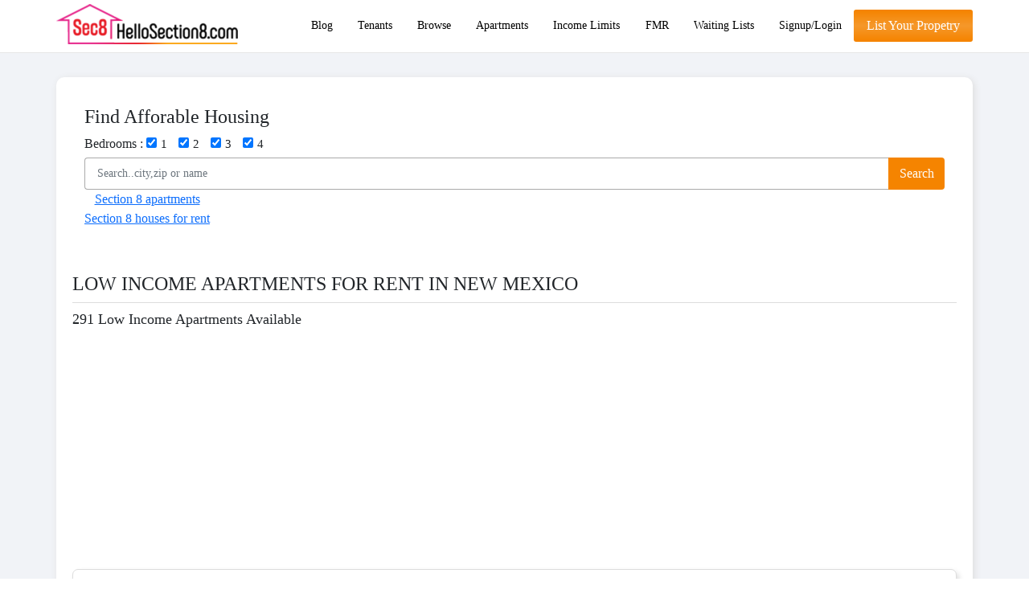

--- FILE ---
content_type: text/html; charset=UTF-8
request_url: https://hellosection8.com/low-income-apartment-for-rent-in-newmexico-1.html
body_size: 6778
content:
<!DOCTYPE html><html lang="en-us"><head> <title>Low Income Apartments for Rent in New Mexico | Hellosection8.com</title> <meta name="description" content="Affordable apartments for low-income families in New Mexico, low income housing tax credit (LIHTC) - low income apartments that accept vouchers"> <meta name="keywords" content="low income housing tax credit, low income apartments for rent"> <meta http-equiv="Cache-Control" content="max-age=172800"><meta charset="utf-8"/><meta name="viewport" user-scalable="no" content="width=device-width, initial-scale=1.0, maximum-scale=5" /><meta name="apple-mobile-web-app-capable" content="yes"> <meta name="apple-mobile-web-app-status-bar-style" content="green"> <meta name="apple-mobile-web-app-title" content="FreeCodeCamp"><meta http-equiv="expires" content="0"><link rel="manifest" href="/manifest.webmanifest"> <link rel="stylesheet" media="print" onload="this.onload=null;this.removeAttribute('media');" href="design2/assets/css/bootstrap.min.css"> <noscript><link rel="stylesheet" href="design2/assets/css/bootstrap.min.css"></noscript><link href="https://hellosection8.com/design2/assets/css/style.min.css" type="text/css" rel="stylesheet"> <link rel="stylesheet" media="print" onload="this.onload=null;this.removeAttribute('media');" href="design2/assets/css/font-awesome.min.css"> <noscript><link rel="stylesheet" href="design2/assets/css/font-awesome.min.css"></noscript> <link rel="stylesheet" media="print" onload="this.onload=null;this.removeAttribute('media');" href="design2/assets/css/owl.carousel.css"> <noscript><link rel="stylesheet" href="design2/assets/css/owl.carousel.css"></noscript> <link rel="stylesheet" media="print" onload="this.onload=null;this.removeAttribute('media');" href="design2/assets/css/style-new.css"> <noscript><link rel="stylesheet" href="design2/assets/css/style-new.css"></noscript> <link rel="stylesheet" type="text/css" href="https://hellosection8.com/design2/assets/css/design.css" /> <link rel="stylesheet" type="text/css" href="css/design.css" /> <link rel="icon" type="image/x-icon" href="images/favicon.ico"><link rel="canonical" href="https://hellosection8.com/low-income-apartment-for-rent-in-newmexico-1.html"/><script async="" src="https://pagead2.googlesyndication.com/pagead/js/adsbygoogle.js"></script><script> (adsbygoogle = window.adsbygoogle || []).push({ google_ad_client: "ca-pub-6435794631688357", enable_page_level_ads: true });</script><script type="text/javascript" src="https://platform-api.sharethis.com/js/sharethis.js#property=64b198c3d695f60013b42308&product=sticky-share-buttons&source=platform" async="async"></script><script async src="https://www.googletagmanager.com/gtag/js?id=G-XBT65LCW69"></script><script> window.dataLayer = window.dataLayer || []; function gtag(){dataLayer.push(arguments);} gtag('js', new Date()); gtag('config', 'G-XBT65LCW69');</script></head><body><header><div class="wrapper"><div class="header_top d-new"><div class="logo"><a href="https://hellosection8.com/"><img alt="Hello section 8" src="https://hellosection8.com/images/hello-section-8.png" style="height:50px;width:226px;"></a><div class="toggleMenu"> <i class="fa fa-bars"></i></div></div> <div class="navmenuouter d-flex-w"> <div class="navMenu"><ul><li><a href="https://hellosection8.com/blog/">Blog</a><li><a href="https://hellosection8.com/tenant-looking-for-section-8-rental-properties-1.html">Tenants</a></li><li><a href="https://hellosection8.com/Section-8-Rental-Listings.php">Browse</a></li><li><a href="https://hellosection8.com/all-low-income-apartments-1.html">Apartments</a></li><li><a href="https://hellosection8.com/hcv_income_limits/">Income Limits</a></li><li><a href="https://hellosection8.com/fair_market_rents/">FMR</a></li><li><a href="https://hellosection8.com/section_8_waiting_list.php">Waiting Lists</a></li><li><a href="https://hellosection8.com/userlogin.php">Signup/Login</a></li></ul></div><div class="head_btn"><a class="c_btn c_btn_orange" href="https://hellosection8.com/index.php?ptype=submitReListing">List Your Propetry</a></div></div></div></div></header><div class="page-outer"><div class="wrapper"><div class="row"> <div class="col-lg-12"> <div class="page-content-outer"> <style> .side_search { border-radius: 15px; box-shadow: 2px 2px 9px #ddd; padding: 15px; background-image: url(../images/sidebg1.png); margin-bottom: 20px; } .search_input { display: flex; flex-wrap: wrap; } .side_search .btn-search { height: 40px; width: 70px; background: #f58400; color: #fff; border-radius: 0px 4px 4px 0px; box-shadow: none !important; border: 0px !important; } .side_search .input-search { height: 40px; width: calc(100% - 70px); border: 1px solid #aaa !important; border-radius: 4px 0px 0px 4px; border-right: 0px !important; font-size: 14px; padding: 0px 15px; -webkit-box-shadow: none !important; box-shadow: none !important; } .each-bedroom { display:inline-block; margin-right:10px; } .each-bedroom input { margin-right:5px; } .each-bedroom label { font-size:15px; }</style><div class="side_search sidebox"><h4>Find Afforable Housing </h4><div style="margin-bottom:5px;"> <label>Bedrooms : </label> <div class="each-bedroom"><input type="checkbox" name="bedrooms[]" class="bedrooms" value="1" checked id="one_bedroom"/><label for="one_bedroom">1</label></div> <div class="each-bedroom"><input type="checkbox" name="bedrooms[]" class="bedrooms" value="2" checked id="two_bedrooms"/><label for="two_bedrooms">2</label></div> <div class="each-bedroom"><input type="checkbox" name="bedrooms[]" class="bedrooms" value="3" checked id="three_bedrooms"/><label for="three_bedrooms">3</label></div> <div class="each-bedroom"><input type="checkbox" name="bedrooms[]" class="bedrooms" value="4" checked id="four_bedrooms"/><label for="four_bedrooms">4</label></div></div><div class="search_input"><input type="text" class="form-control input-search" placeholder="Search..city,zip or name" name="" value=""/><button type="button" class="btn btn-orange btn-search">Search</button> <div class="text-center" style="margin-bottom:20px;"><a rel="nofollow" target=_blank href="https://friendlylandlord.com/section-8-apartments">Section 8 apartments</a><br> <a target=_blank href="https://hisec8.com/">Section 8 houses for rent</a><br> </div></div></div> <div class="page_title title"> <h1>LOW INCOME APARTMENTS FOR RENT IN NEW MEXICO</h1> </div> <div class="subtitle title"> <h2>291 Low Income Apartments Available</h2> </div> <div class="low_income_outer"> <script async src="https://pagead2.googlesyndication.com/pagead/js/adsbygoogle.js?client=ca-pub-6435794631688357" crossorigin="anonymous"></script><ins class="adsbygoogle" style="display:block" data-ad-client="ca-pub-6435794631688357" data-ad-slot="4405500160" data-ad-format="auto" data-full-width-responsive="true"></ins><script> (adsbygoogle = window.adsbygoogle || []).push({});</script><div class="property_item odd"><div class="property_img"><div class="pro_image_slider"><div class='pro_item_img'><img src="images/no_photo.gif"/ height='200' width='270' alt='section 8 rental' loading='lazy'></div></div></div><div class="property_info"><div class='property_low'><a href='id-nma20050040-low-income-apartments-in-nm_bloomfield.html'><font size='4' color='gray'> <b>HIDDEN VALLEY VILLAGE</b> </font></a><br><br> <font size='3'><b><i class='fa fa-map-marker'></i> 717 RUTH LN, BLOOMFIELD, NM 87413</b></font> <br><font size='3'><b><a href="tel:505-332-3307"><i class='fa fa-phone'></i> 505-332-3307</a></b></font><br><font size='3' color='gray'><b>Low Income Apartments &amp; Housing Tax Credit (LIHTC), Accept Housing Vouchers, New Mexico Mortgage Finance Agency</b></font> <br><b>&bull; Total number of rental units: <u>60</u> </b><br><b>&bull; Total number of low income units for rent: <u>60</u> </b><br><b>&bull; Type of construction: <u>New construction</u></b><br><br><b>&bull; Number of 2-bedroom units: <u>12</u> </b><br><b>&bull; Number of 3-bedroom units: <u>48</u> </b><br><a href="id-nma20050040-low-income-apartments-in-nm_bloomfield.html#review_blk" class="product_review_btn reviewBtn btn btn-red">Making a rental inquiry</a><br><i><a title='Low income apartments for rent in Bloomfield, NM' href='all-low-income-apartment-for-rent-in-nm_bloomfield-1.html'><font color='gray' size='2'>&bull; Bloomfield, NM</font></a></i></div></div></div><div class="property_item even"><div class="property_img"><div class="pro_image_slider"><div class='pro_item_img'><img src="images/no_photo.gif"/ height='200' width='270' alt='section 8 rental' loading='lazy'></div></div></div><div class="property_info"><div class='property_low'><a href='id-nma19960015-low-income-apartments-in-nm_farmington.html'><font size='4' color='gray'> <b>EATON VILLAGE APTS</b> </font></a><br><br> <font size='3'><b><i class='fa fa-map-marker'></i> 2550 E 16TH ST, FARMINGTON, NM 87401</b></font> <br><font size='3'><b><a href="tel:505-324-6675"><i class='fa fa-phone'></i> 505-324-6675</a></b></font><br><font size='3' color='gray'><b>Low Income Apartments &amp; Housing Tax Credit (LIHTC), Accept Housing Vouchers, New Mexico Mortgage Finance Agency</b></font> <br><b>&bull; Total number of rental units: <u>36</u> </b><br><b>&bull; Total number of low income units for rent: <u>36</u> </b><br><b>&bull; Type of construction: <u>New construction</u></b><br><br><a href="id-nma19960015-low-income-apartments-in-nm_farmington.html#review_blk" class="product_review_btn reviewBtn btn btn-red">Making a rental inquiry</a><br><i><a title='Low income apartments for rent in Farmington, NM' href='all-low-income-apartment-for-rent-in-nm_farmington-1.html'><font color='gray' size='2'>&bull; Farmington, NM</font></a></i></div></div></div><div class="property_item odd"><div class="property_img"><div class="pro_image_slider"><div class='pro_item_img'><img src="img/all/864883.jpg"/ height='200' width='270' alt='section 8 rental' loading='lazy'></div></div></div><div class="property_info"><div class='property_low'><a href='id-nma19960035-low-income-apartments-in-nm_portales.html'><font size='4' color='gray'> <b>PORTALES SPECIAL NEEDS</b> </font></a><br><br> <font size='3'><b><i class='fa fa-map-marker'></i> 109 N AVE I, PORTALES, NM 88130</b></font> <br><font size='3'><b><a href="tel:505-763-8335"><i class='fa fa-phone'></i> 505-763-8335</a></b></font><br><font size='3' color='gray'><b>Low Income Apartments &amp; Housing Tax Credit (LIHTC), Accept Housing Vouchers, New Mexico Mortgage Finance Agency</b></font> <br><b>&bull; Total number of rental units: <u>8</u> </b><br><b>&bull; Total number of low income units for rent: <u>8</u> </b><br><b>&bull; Type of construction: <u>New construction</u></b><br><br><a href="id-nma19960035-low-income-apartments-in-nm_portales.html#review_blk" class="product_review_btn reviewBtn btn btn-red">Making a rental inquiry</a><br><i><a title='Low income apartments for rent in Portales, NM' href='all-low-income-apartment-for-rent-in-nm_portales-1.html'><font color='gray' size='2'>&bull; Portales, NM</font></a></i></div></div></div><div class="property_item even"><div class="property_img"><div class="pro_image_slider"><div class='pro_item_img'><img src="img/all/864325.jpg"/ height='200' width='270' alt='section 8 rental' loading='lazy'></div></div></div><div class="property_info"><div class='property_low'><a href='id-nma00000428-low-income-apartments-in-nm_laguna.html'><font size='4' color='gray'> <b>LAGUNA II</b> </font></a><br><br> <font size='3'><b><i class='fa fa-map-marker'></i> 15B TAMARISK RD, LAGUNA, NM 0</b></font> <br><font size='3' color='gray'><b>Low Income Apartments &amp; Housing Tax Credit (LIHTC), Accept Housing Vouchers, New Mexico Mortgage Finance Agency</b></font> <br><b>&bull; Total number of rental units: <u>39</u> </b><br><b>&bull; Total number of low income units for rent: <u>39</u> </b> <br><a href="id-nma00000428-low-income-apartments-in-nm_laguna.html#review_blk" class="product_review_btn reviewBtn btn btn-red">Making a rental inquiry</a><br><i><a title='Low income apartments for rent in Laguna, NM' href='all-low-income-apartment-for-rent-in-nm_laguna-1.html'><font color='gray' size='2'>&bull; Laguna, NM</font></a></i></div></div></div><div class="property_item odd"><div class="property_img"><div class="pro_image_slider"><div class='pro_item_img'><img src="images/no_photo.gif"/ height='200' width='270' alt='section 8 rental' loading='lazy'></div></div></div><div class="property_info"><div class='property_low'><a href='id-nma19960025-low-income-apartments-in-nm_losalamos.html'><font size='4' color='gray'> <b>MESA DEL NORTE</b> </font></a><span class='stars'><i class='fa fa-star'></i><i class='fa fa-star'></i><i class='fa fa-star-o'></i><i class='fa fa-star-o'></i><i class='fa fa-star-o'></i></span><div class="totalrat" style='display:inline-block;'>(1.8/5)</div><br><br> <font size='3'><b><i class='fa fa-map-marker'></i> 650 SAN ILDEFONSO RD, LOS ALAMOS, NM 87544</b></font> <br><font size='3'><b><a href="tel:505-661-8474"><i class='fa fa-phone'></i> 505-661-8474</a></b></font><br><font size='3' color='gray'><b>Low Income Apartments &amp; Housing Tax Credit (LIHTC), Accept Housing Vouchers, New Mexico Mortgage Finance Agency</b></font> <br><b>&bull; Total number of rental units: <u>36</u> </b><br><b>&bull; Total number of low income units for rent: <u>36</u> </b><br><b>&bull; Type of construction: <u>New construction</u></b><br><div class="tenant_list_summary"><div class="tenant_list_summary_head"><div class="list_left_blk"><img class="left" align="left" height="60" width="60" loading="lazy" src="img/users/146551.jpg" alt="Rupert Ortiz"></div><div class="list_right_blk"><div>Rupert Ortiz</div><span class='stars'><i class='fa fa-star'></i><i class='fa fa-star'></i><i class='fa fa-star-o'></i><i class='fa fa-star-o'></i><i class='fa fa-star-o'></i></span><div class="totalrat" style='display:inline-block;'>(1.8/5)</div></div></div><br /><div class="tenant_list_summary_desc"><span class="main-review-text">I went to look for an apartment this weekend and the manager was extremely rude and did not want to assist me The first words out of her mouth were What do you need I told her I was looking for an apartment and she said </span><span class="rest-review-text hidden">there was nothing I told her I wouldnt need it until Jan and she said I dont know what Ill have I asked i</span><a href="javascirpt:void(0);" class="show-more-btn"> more ...</a><a href="javascirpt:void(0);" class="show-less-btn hidden"> hide ...</a></div></div><br><a href="id-nma19960025-low-income-apartments-in-nm_losalamos.html#review_blk" class="product_review_btn reviewBtn btn btn-red">Making a rental inquiry</a><br><i><a title='Low income apartments for rent in Los Alamos, NM' href='all-low-income-apartment-for-rent-in-nm_losalamos-1.html'><font color='gray' size='2'>&bull; Los Alamos, NM</font></a></i></div></div></div><div class="property_item even"><div class="property_img"><div class="pro_image_slider"><div class='pro_item_img'><img src="img/all/864760.jpg"/ height='200' width='270' alt='section 8 rental' loading='lazy'></div></div></div><div class="property_info"><div class='property_low'><a href='id-nma19930020-low-income-apartments-in-nm_gallup.html'><font size='4' color='gray'> <b>CLIFFSIDE APTS I</b> </font></a><span class='stars'><i class='fa fa-star'></i><i class='fa fa-star'></i><i class='fa fa-star'></i><i class='fa fa-star'></i><i class='fa fa-star'></i></span><div class="totalrat" style='display:inline-block;'>(5/5)</div><br><br> <font size='3'><b><i class='fa fa-map-marker'></i> 602 DANI DR, GALLUP, NM 87301</b></font> <br><font size='3'><b><a href="tel:505-525-1199"><i class='fa fa-phone'></i> 505-525-1199</a></b></font><br><font size='3' color='gray'><b>Low Income Apartments &amp; Housing Tax Credit (LIHTC), Accept Housing Vouchers, New Mexico Mortgage Finance Agency</b></font> <br><b>&bull; Total number of rental units: <u>44</u> </b><br><b>&bull; Total number of low income units for rent: <u>44</u> </b><br><b>&bull; Type of construction: <u>New construction</u></b><br><div class="tenant_list_summary"><div class="tenant_list_summary_head"><div class="list_left_blk"><img class="left" align="left" height="60" width="60" loading="lazy" src="img/users/146535.jpg" alt="Amanda SC"></div><div class="list_right_blk"><div>Amanda SC</div><span class='stars'><i class='fa fa-star'></i><i class='fa fa-star'></i><i class='fa fa-star'></i><i class='fa fa-star'></i><i class='fa fa-star'></i></span><div class="totalrat" style='display:inline-block;'>(5.0/5)</div></div></div><br /><div class="tenant_list_summary_desc">Very nice clean everyone is friendly</div></div><br><a href="id-nma19930020-low-income-apartments-in-nm_gallup.html#review_blk" class="product_review_btn reviewBtn btn btn-red">Making a rental inquiry</a><br><i><a title='Low income apartments for rent in Gallup, NM' href='all-low-income-apartment-for-rent-in-nm_gallup-1.html'><font color='gray' size='2'>&bull; Gallup, NM</font></a></i></div></div></div><div class="property_item odd"><div class="property_img"><div class="pro_image_slider"><div class='pro_item_img'><img src="img/all/864762.jpg"/ height='200' width='270' alt='section 8 rental' loading='lazy'></div></div></div><div class="property_info"><div class='property_low'><a href='id-nma19930030-low-income-apartments-in-nm_santaclara.html'><font size='4' color='gray'> <b>MANHATTAN APTS</b> </font></a><br><br> <font size='3'><b><i class='fa fa-map-marker'></i> 5064 E HWY, SANTA CLARA, NM 0</b></font> <br><font size='3'><b><a href="tel:505-688-1951"><i class='fa fa-phone'></i> 505-688-1951</a></b></font><br><font size='3' color='gray'><b>Low Income Apartments &amp; Housing Tax Credit (LIHTC), Accept Housing Vouchers, New Mexico Mortgage Finance Agency</b></font> <br><b>&bull; Total number of rental units: <u>29</u> </b><br><b>&bull; Total number of low income units for rent: <u>29</u> </b><br><b>&bull; Type of construction: <u>Acquisition and Rehab</u></b><br><br><a href="id-nma19930030-low-income-apartments-in-nm_santaclara.html#review_blk" class="product_review_btn reviewBtn btn btn-red">Making a rental inquiry</a><br><i><a title='Low income apartments for rent in Santa Clara, NM' href='all-low-income-apartment-for-rent-in-nm_santaclara-1.html'><font color='gray' size='2'>&bull; Santa Clara, NM</font></a></i></div></div></div><div class="property_item even"><div class="property_img"><div class="pro_image_slider"><div class='pro_item_img'><img src="img/all/865404.jpg"/ height='200' width='270' alt='section 8 rental' loading='lazy'></div></div></div><div class="property_info"><div class='property_low'><a href='id-nma20020030-low-income-apartments-in-nm_texico.html'><font size='4' color='gray'> <b>MESQUITE VILLAGE (TEXICO)</b> </font></a><br><br> <font size='3'><b><i class='fa fa-map-marker'></i> 412 S AVE F, TEXICO, NM 88135</b></font> <br><font size='3'><b><a href="tel:505-332-3307"><i class='fa fa-phone'></i> 505-332-3307</a></b></font><br><font size='3' color='gray'><b>Low Income Apartments &amp; Housing Tax Credit (LIHTC), Accept Housing Vouchers, New Mexico Mortgage Finance Agency</b></font> <br><b>&bull; Total number of rental units: <u>20</u> </b><br><b>&bull; Total number of low income units for rent: <u>20</u> </b><br><b>&bull; Type of construction: <u>New construction</u></b><br><br><b>&bull; Number of 3-bedroom units: <u>12</u> </b><br><b>&bull; Number of 4-bedroom units: <u>8</u> </b><br><a href="id-nma20020030-low-income-apartments-in-nm_texico.html#review_blk" class="product_review_btn reviewBtn btn btn-red">Making a rental inquiry</a><br><i><a title='Low income apartments for rent in Texico, NM' href='all-low-income-apartment-for-rent-in-nm_texico-1.html'><font color='gray' size='2'>&bull; Texico, NM</font></a></i></div></div></div><div class="property_item odd"><div class="property_img"><div class="pro_image_slider"><div class='pro_item_img'><img src="images/no_photo.gif"/ height='200' width='270' alt='section 8 rental' loading='lazy'></div></div></div><div class="property_info"><div class='property_low'><a href='id-nma00000434-low-income-apartments-in-nm_shiprock.html'><font size='4' color='gray'> <b>NAPI/SHIPROCK</b> </font></a><br><br> <font size='3'><b><i class='fa fa-map-marker'></i> 108 CHUSKA DR, SHIPROCK, NM 0</b></font> <br><font size='3' color='gray'><b>Low Income Apartments &amp; Housing Tax Credit (LIHTC), Accept Housing Vouchers, New Mexico Mortgage Finance Agency</b></font> <br><b>&bull; Total number of rental units: <u>44</u> </b><br><b>&bull; Total number of low income units for rent: <u>44</u> </b> <br><a href="id-nma00000434-low-income-apartments-in-nm_shiprock.html#review_blk" class="product_review_btn reviewBtn btn btn-red">Making a rental inquiry</a><br><i><a title='Low income apartments for rent in Shiprock, NM' href='all-low-income-apartment-for-rent-in-nm_shiprock-1.html'><font color='gray' size='2'>&bull; Shiprock, NM</font></a></i></div></div></div><div class="property_item even"><div class="property_img"><div class="pro_image_slider"><div class='pro_item_img'><img src="img/all/865309.jpg"/ height='200' width='270' alt='section 8 rental' loading='lazy'></div></div></div><div class="property_info"><div class='property_low'><a href='id-nma20010025-low-income-apartments-in-nm_penasco.html'><font size='4' color='gray'> <b>JACK RABBIT HILL DEVELOPMENT</b> </font></a><br><br> <font size='3'><b><i class='fa fa-map-marker'></i> 68 EAGLE VIEW LN, PENASCO, NM 0</b></font> <br><font size='3'><b><a href="tel:505-737-9636"><i class='fa fa-phone'></i> 505-737-9636</a></b></font><br><font size='3' color='gray'><b>Low Income Apartments &amp; Housing Tax Credit (LIHTC), Accept Housing Vouchers, New Mexico Mortgage Finance Agency</b></font> <br><b>&bull; Total number of rental units: <u>16</u> </b><br><b>&bull; Total number of low income units for rent: <u>16</u> </b><br><b>&bull; Type of construction: <u>New construction</u></b><br><br><b>&bull; Number of 3-bedroom units: <u>16</u> </b><br><a href="id-nma20010025-low-income-apartments-in-nm_penasco.html#review_blk" class="product_review_btn reviewBtn btn btn-red">Making a rental inquiry</a><br><i><a title='Low income apartments for rent in Penasco, NM' href='all-low-income-apartment-for-rent-in-nm_penasco-1.html'><font color='gray' size='2'>&bull; Penasco, NM</font></a></i></div></div></div><div class="property_item odd"><div class="property_img"><div class="pro_image_slider"><div class='pro_item_img'><img src="images/no_photo.gif"/ height='200' width='270' alt='section 8 rental' loading='lazy'></div></div></div><div class="property_info"><div class='property_low'><a href='id-nma20050020-low-income-apartments-in-nm_lascruces.html'><font size='4' color='gray'> <b>DESERT PALMS</b> </font></a><span class='stars'><i class='fa fa-star'></i><i class='fa fa-star'></i><i class='fa fa-star-o'></i><i class='fa fa-star-o'></i><i class='fa fa-star-o'></i></span><div class="totalrat" style='display:inline-block;'>(2.2/5)</div><br><br> <font size='3'><b><i class='fa fa-map-marker'></i> 2405 W PICACHO AVE, LAS CRUCES, NM 88007</b></font> <br><font size='3'><b><a href="tel:505-525-1199"><i class='fa fa-phone'></i> 505-525-1199</a></b></font><br><font size='3' color='gray'><b>Low Income Apartments &amp; Housing Tax Credit (LIHTC), Accept Housing Vouchers, New Mexico Mortgage Finance Agency</b></font> <br><b>&bull; Total number of rental units: <u>100</u> </b><br><b>&bull; Total number of low income units for rent: <u>100</u> </b><br><b>&bull; Type of construction: Both new construction and A/R</u></b><br><br><b>&bull; Number of efficiencies: <u>30</u> </b><br><b>&bull; Number of 1-bedroom units: <u>20</u> </b><br><b>&bull; Number of 2-bedroom units: <u>40</u> </b><br><b>&bull; Number of 3-bedroom units: <u>10</u> </b><div class="tenant_list_summary"><div class="tenant_list_summary_head"><div class="list_left_blk"><img class="left" align="left" height="60" width="60" loading="lazy" src="img/users/146682.jpg" alt="Rae Taylor"></div><div class="list_right_blk"><div>Rae Taylor</div><span class='stars'><i class='fa fa-star'></i><i class='fa fa-star'></i><i class='fa fa-star-o'></i><i class='fa fa-star-o'></i><i class='fa fa-star-o'></i></span><div class="totalrat" style='display:inline-block;'>(2.0/5)</div></div></div><br /><div class="tenant_list_summary_desc"><span class="main-review-text">As people the base of who we are is defined firstly by our integrity The same goes for businesses Integrity is the ability to say something and to stand by what you say From a business sense it means doing all you can fo</span><span class="rest-review-text hidden">r your customers and potential customers not smiling in their faces feeding them lies and then avoiding t</span><a href="javascirpt:void(0);" class="show-more-btn"> more ...</a><a href="javascirpt:void(0);" class="show-less-btn hidden"> hide ...</a></div></div><br><a href="id-nma20050020-low-income-apartments-in-nm_lascruces.html#review_blk" class="product_review_btn reviewBtn btn btn-red">Making a rental inquiry</a><br><i><a title='Low income apartments for rent in Las Cruces, NM' href='all-low-income-apartment-for-rent-in-nm_lascruces-1.html'><font color='gray' size='2'>&bull; Las Cruces, NM</font></a></i></div></div></div><div class="property_item even"><div class="property_img"><div class="pro_image_slider"><div class='pro_item_img'><img src="img/all/865534.jpg"/ height='200' width='270' alt='section 8 rental' loading='lazy'></div></div></div><div class="property_info"><div class='property_low'><a href='id-nma20030045-low-income-apartments-in-nm_ohkayowingeh.html'><font size='4' color='gray'> <b>TSIGO BUGEH VILLAGE</b> </font></a><br><br> <font size='3'><b><i class='fa fa-map-marker'></i> 200 S YUCCA LN, OHKAY OWINGEH, NM 0</b></font> <br><font size='3'><b><a href="tel:505-852-0189"><i class='fa fa-phone'></i> 505-852-0189</a></b></font><br><font size='3' color='gray'><b>Low Income Apartments &amp; Housing Tax Credit (LIHTC), Accept Housing Vouchers, New Mexico Mortgage Finance Agency</b></font> <br><b>&bull; Total number of rental units: <u>40</u> </b><br><b>&bull; Total number of low income units for rent: <u>31</u> </b><br><b>&bull; Type of construction: <u>New construction</u></b><br><br><b>&bull; Number of 1-bedroom units: <u>4</u> </b><br><b>&bull; Number of 2-bedroom units: <u>17</u> </b><br><b>&bull; Number of 3-bedroom units: <u>15</u> </b><br><b>&bull; Number of 4-bedroom units: <u>4</u> </b><br><a href="id-nma20030045-low-income-apartments-in-nm_ohkayowingeh.html#review_blk" class="product_review_btn reviewBtn btn btn-red">Making a rental inquiry</a><br><i><a title='Low income apartments for rent in Ohkay Owingeh, NM' href='all-low-income-apartment-for-rent-in-nm_ohkayowingeh-1.html'><font color='gray' size='2'>&bull; Ohkay Owingeh, NM</font></a></i></div></div></div><div class="property_item odd"><div class="property_img"><div class="pro_image_slider"><div class='pro_item_img'><img src="img/all/864907.jpg"/ height='200' width='270' alt='section 8 rental' loading='lazy'></div></div></div><div class="property_info"><div class='property_low'><a href='id-nma19970015-low-income-apartments-in-nm_sunlandpark.html'><font size='4' color='gray'> <b>MEADOW VISTA HOMES</b> </font></a><br><br> <font size='3'><b><i class='fa fa-map-marker'></i> 329 MEADOW VISTA BLVD, SUNLAND PARK, NM 88063</b></font> <br><font size='3'><b><a href="tel:505-821-3606"><i class='fa fa-phone'></i> 505-821-3606</a></b></font><br><font size='3' color='gray'><b>Low Income Apartments &amp; Housing Tax Credit (LIHTC), Accept Housing Vouchers, New Mexico Mortgage Finance Agency</b></font> <br><b>&bull; Total number of rental units: <u>27</u> </b><br><b>&bull; Total number of low income units for rent: <u>27</u> </b><br><b>&bull; Type of construction: <u>New construction</u></b><br><br><a href="id-nma19970015-low-income-apartments-in-nm_sunlandpark.html#review_blk" class="product_review_btn reviewBtn btn btn-red">Making a rental inquiry</a><br><i><a title='Low income apartments for rent in Sunland Park, NM' href='all-low-income-apartment-for-rent-in-nm_sunlandpark-1.html'><font color='gray' size='2'>&bull; Sunland Park, NM</font></a></i></div></div></div><div class="property_item even"><div class="property_img"><div class="pro_image_slider"><div class='pro_item_img'><img src="img/all/865274.jpg"/ height='200' width='270' alt='section 8 rental' loading='lazy'></div></div></div><div class="property_info"><div class='property_low'><a href='id-nma20010010-low-income-apartments-in-nm_gallup.html'><font size='4' color='gray'> <b>CLIFFSIDE APTS III</b> </font></a><br><br> <font size='3'><b><i class='fa fa-map-marker'></i> 601 DANI DR, GALLUP, NM 87301</b></font> <br><font size='3'><b><a href="tel:505-525-1199"><i class='fa fa-phone'></i> 505-525-1199</a></b></font><br><font size='3' color='gray'><b>Low Income Apartments &amp; Housing Tax Credit (LIHTC), Accept Housing Vouchers, New Mexico Mortgage Finance Agency</b></font> <br><b>&bull; Total number of rental units: <u>31</u> </b><br><b>&bull; Total number of low income units for rent: <u>30</u> </b><br><b>&bull; Type of construction: <u>New construction</u></b><br><br><b>&bull; Number of 1-bedroom units: <u>4</u> </b><br><b>&bull; Number of 2-bedroom units: <u>18</u> </b><br><b>&bull; Number of 3-bedroom units: <u>9</u> </b><br><a href="id-nma20010010-low-income-apartments-in-nm_gallup.html#review_blk" class="product_review_btn reviewBtn btn btn-red">Making a rental inquiry</a><br><i><a title='Low income apartments for rent in Gallup, NM' href='all-low-income-apartment-for-rent-in-nm_gallup-1.html'><font color='gray' size='2'>&bull; Gallup, NM</font></a></i></div></div></div><div class="property_item odd"><div class="property_img"><div class="pro_image_slider"><div class='pro_item_img'><img src="img/all/864680.jpg"/ height='200' width='270' alt='section 8 rental' loading='lazy'></div></div></div><div class="property_info"><div class='property_low'><a href='id-nma19920050-low-income-apartments-in-nm_sanjon.html'><font size='4' color='gray'> <b>SAN JON ESTATES</b> </font></a><br><br> <font size='3'><b><i class='fa fa-map-marker'></i> N TENTH ST, SAN JON, NM 0</b></font> <br><font size='3'><b><a href="tel:314-442-1162"><i class='fa fa-phone'></i> 314-442-1162</a></b></font><br><font size='3' color='gray'><b>Low Income Apartments &amp; Housing Tax Credit (LIHTC), Accept Housing Vouchers, New Mexico Mortgage Finance Agency</b></font> <br><b>&bull; Total number of rental units: <u>8</u> </b><br><b>&bull; Total number of low income units for rent: <u>8</u> </b><br><b>&bull; Type of construction: <u>Acquisition and Rehab</u></b><br><br><a href="id-nma19920050-low-income-apartments-in-nm_sanjon.html#review_blk" class="product_review_btn reviewBtn btn btn-red">Making a rental inquiry</a><br><i><a title='Low income apartments for rent in San Jon, NM' href='all-low-income-apartment-for-rent-in-nm_sanjon-1.html'><font color='gray' size='2'>&bull; San Jon, NM</font></a></i></div></div></div><div class="property_item even"><div class="property_img"><div class="pro_image_slider"><div class='pro_item_img'><img src="img/all/863840.jpg"/ height='200' width='270' alt='section 8 rental' loading='lazy'></div></div></div><div class="property_info"><div class='property_low'><a href='id-nma00000165-low-income-apartments-in-nm_grants.html'><font size='4' color='gray'> <b>LOBO CANYON APTS</b> </font></a><br><br> <font size='3'><b><i class='fa fa-map-marker'></i> 1801 CORDOVA CT, GRANTS, NM 87020</b></font> <br><font size='3'><b><a href="tel:206-454-8442"><i class='fa fa-phone'></i> 206-454-8442</a></b></font><br><font size='3' color='gray'><b>Low Income Apartments &amp; Housing Tax Credit (LIHTC), Accept Housing Vouchers, New Mexico Mortgage Finance Agency</b></font> <br><b>&bull; Total number of rental units: <u>80</u> </b><br><b>&bull; Total number of low income units for rent: <u>80</u> </b> <br><a href="id-nma00000165-low-income-apartments-in-nm_grants.html#review_blk" class="product_review_btn reviewBtn btn btn-red">Making a rental inquiry</a><br><i><a title='Low income apartments for rent in Grants, NM' href='all-low-income-apartment-for-rent-in-nm_grants-1.html'><font color='gray' size='2'>&bull; Grants, NM</font></a></i></div></div></div><div class="property_item odd"><div class="property_img"><div class="pro_image_slider"><div class='pro_item_img'><img src="img/all/865578.jpg"/ height='200' width='270' alt='section 8 rental' loading='lazy'></div></div></div><div class="property_info"><div class='property_low'><a href='id-nma20040015-low-income-apartments-in-nm_deming.html'><font size='4' color='gray'> <b>DESERT SUN APTS II</b> </font></a><br><br> <font size='3'><b><i class='fa fa-map-marker'></i> 1101 EIGHTH ST NW, DEMING, NM 88030</b></font> <br><font size='3'><b><a href="tel:505-541-0477"><i class='fa fa-phone'></i> 505-541-0477</a></b></font><br><font size='3' color='gray'><b>Low Income Apartments &amp; Housing Tax Credit (LIHTC), Accept Housing Vouchers, New Mexico Mortgage Finance Agency</b></font> <br><b>&bull; Total number of rental units: <u>56</u> </b><br><b>&bull; Total number of low income units for rent: <u>55</u> </b><br><b>&bull; Type of construction: <u>New construction</u></b><br><br><b>&bull; Number of 2-bedroom units: <u>16</u> </b><br><b>&bull; Number of 3-bedroom units: <u>24</u> </b><br><b>&bull; Number of 4-bedroom units: <u>16</u> </b><br><a href="id-nma20040015-low-income-apartments-in-nm_deming.html#review_blk" class="product_review_btn reviewBtn btn btn-red">Making a rental inquiry</a><br><i><a title='Low income apartments for rent in Deming, NM' href='all-low-income-apartment-for-rent-in-nm_deming-1.html'><font color='gray' size='2'>&bull; Deming, NM</font></a></i></div></div></div><div class="property_item even"><div class="property_img"><div class="pro_image_slider"><div class='pro_item_img'><img src="img/all/865591.jpg"/ height='200' width='270' alt='section 8 rental' loading='lazy'></div></div></div><div class="property_info"><div class='property_low'><a href='id-nma20040027-low-income-apartments-in-nm_lordsburg.html'><font size='4' color='gray'> <b>KING ARTHUR'S COURT</b> </font></a><span class='stars'><i class='fa fa-star'></i><i class='fa fa-star'></i><i class='fa fa-star'></i><i class='fa fa-star'></i><i class='fa fa-star'></i></span><div class="totalrat" style='display:inline-block;'>(5/5)</div><br><br> <font size='3'><b><i class='fa fa-map-marker'></i> 428 GALE ST, LORDSBURG, NM 88045</b></font> <br><font size='3'><b><a href="tel:602-278-1202"><i class='fa fa-phone'></i> 602-278-1202</a></b></font><br><font size='3' color='gray'><b>Low Income Apartments &amp; Housing Tax Credit (LIHTC), Accept Housing Vouchers, New Mexico Mortgage Finance Agency</b></font> <br><b>&bull; Total number of rental units: <u>28</u> </b><br><b>&bull; Total number of low income units for rent: <u>28</u> </b><br><b>&bull; Type of construction: <u>Acquisition and Rehab</u></b><br><br><b>&bull; Number of 1-bedroom units: <u>8</u> </b><br><b>&bull; Number of 2-bedroom units: <u>12</u> </b><br><b>&bull; Number of 3-bedroom units: <u>8</u> </b><div class="tenant_list_summary"><div class="tenant_list_summary_head"><div class="list_left_blk"><img class="left" align="left" height="60" width="60" loading="lazy" src="img/users/146658.jpg" alt="Jonny b bad Madrid"></div><div class="list_right_blk"><div>Jonny b bad Madrid</div><span class='stars'><i class='fa fa-star'></i><i class='fa fa-star'></i><i class='fa fa-star'></i><i class='fa fa-star'></i><i class='fa fa-star'></i></span><div class="totalrat" style='display:inline-block;'>(5.0/5)</div></div></div><br /><div class="tenant_list_summary_desc">Cool people man</div></div><br><a href="id-nma20040027-low-income-apartments-in-nm_lordsburg.html#review_blk" class="product_review_btn reviewBtn btn btn-red">Making a rental inquiry</a><br><i><a title='Low income apartments for rent in Lordsburg, NM' href='all-low-income-apartment-for-rent-in-nm_lordsburg-1.html'><font color='gray' size='2'>&bull; Lordsburg, NM</font></a></i></div></div></div><div class="property_item odd"><div class="property_img"><div class="pro_image_slider"><div class='pro_item_img'><img src="img/all/865168.jpg"/ height='200' width='270' alt='section 8 rental' loading='lazy'></div></div></div><div class="property_info"><div class='property_low'><a href='id-nma20000025-low-income-apartments-in-nm_espanola.html'><font size='4' color='gray'> <b>LAS LOMAS APTS</b> </font></a><br><br> <font size='3'><b><i class='fa fa-map-marker'></i> 600 SANTA CRUZ RD, ESPANOLA, NM 87532</b></font> <br><font size='3'><b><a href="tel:407-772-0200"><i class='fa fa-phone'></i> 407-772-0200</a></b></font><br><font size='3' color='gray'><b>Low Income Apartments &amp; Housing Tax Credit (LIHTC), Accept Housing Vouchers, New Mexico Mortgage Finance Agency</b></font> <br><b>&bull; Total number of rental units: <u>100</u> </b><br><b>&bull; Total number of low income units for rent: <u>100</u> </b><br><b>&bull; Type of construction: <u>New construction</u></b><br><br><b>&bull; Number of 2-bedroom units: <u>48</u> </b><br><b>&bull; Number of 3-bedroom units: <u>52</u> </b><br><a href="id-nma20000025-low-income-apartments-in-nm_espanola.html#review_blk" class="product_review_btn reviewBtn btn btn-red">Making a rental inquiry</a><br><i><a title='Low income apartments for rent in Espanola, NM' href='all-low-income-apartment-for-rent-in-nm_espanola-1.html'><font color='gray' size='2'>&bull; Espanola, NM</font></a></i></div></div></div><div class="property_item even"><div class="property_img"><div class="pro_image_slider"><div class='pro_item_img'><img src="images/no_photo.gif"/ height='200' width='270' alt='section 8 rental' loading='lazy'></div></div></div><div class="property_info"><div class='property_low'><a href='id-nma20030020-low-income-apartments-in-nm_deming.html'><font size='4' color='gray'> <b>MARIPOSA VILLAGE</b> </font></a><br><br> <font size='3'><b><i class='fa fa-map-marker'></i> 901 S TENNYSON DR, DEMING, NM 88030</b></font> <br><font size='3'><b><a href="tel:505-525-1199"><i class='fa fa-phone'></i> 505-525-1199</a></b></font><br><font size='3' color='gray'><b>Low Income Apartments &amp; Housing Tax Credit (LIHTC), Accept Housing Vouchers, New Mexico Mortgage Finance Agency</b></font> <br><b>&bull; Total number of rental units: <u>60</u> </b><br><b>&bull; Total number of low income units for rent: <u>45</u> </b><br><b>&bull; Type of construction: <u>New construction</u></b><br><br><b>&bull; Number of 1-bedroom units: <u>36</u> </b><br><b>&bull; Number of 2-bedroom units: <u>24</u> </b><br><a href="id-nma20030020-low-income-apartments-in-nm_deming.html#review_blk" class="product_review_btn reviewBtn btn btn-red">Making a rental inquiry</a><br><i><a title='Low income apartments for rent in Deming, NM' href='all-low-income-apartment-for-rent-in-nm_deming-1.html'><font color='gray' size='2'>&bull; Deming, NM</font></a></i></div></div></div> <script async src="https://pagead2.googlesyndication.com/pagead/js/adsbygoogle.js?client=ca-pub-6435794631688357" crossorigin="anonymous"></script><ins class="adsbygoogle" style="display:block" data-ad-client="ca-pub-6435794631688357" data-ad-slot="4405500160" data-ad-format="auto" data-full-width-responsive="true"></ins><script> (adsbygoogle = window.adsbygoogle || []).push({});</script><br> </div><div class="pagination"><a href="https://hellosection8.com/low-income-apartment-for-rent-in-newmexico-1.html">Previous</a> 1 <a href="https://hellosection8.com/low-income-apartment-for-rent-in-newmexico-2.html">2</a> <a href="https://hellosection8.com/low-income-apartment-for-rent-in-newmexico-3.html">3</a> <a href="https://hellosection8.com/low-income-apartment-for-rent-in-newmexico-4.html">4</a> <a href="https://hellosection8.com/low-income-apartment-for-rent-in-newmexico-5.html">5</a> <a href="https://hellosection8.com/low-income-apartment-for-rent-in-newmexico-6.html">6</a> <a href="https://hellosection8.com/low-income-apartment-for-rent-in-newmexico-7.html">7</a> <a href="https://hellosection8.com/low-income-apartment-for-rent-in-newmexico-8.html">8</a> <a href="https://hellosection8.com/low-income-apartment-for-rent-in-newmexico-9.html">9</a> <a href="https://hellosection8.com/low-income-apartment-for-rent-in-newmexico-2.html">Next</a></div> </div> </div> <div class="col-md-12 col-lg-12"> <div class="sidebarbox"> <h2>New Mexico: HUD Approved Apartments</h2> <h3>Browse Low Income Tax Credit Apartments in New Mexico</h3><script async src="https://pagead2.googlesyndication.com/pagead/js/adsbygoogle.js?client=ca-pub-6435794631688357" crossorigin="anonymous"></script><ins class="adsbygoogle" style="display:block" data-ad-client="ca-pub-6435794631688357" data-ad-slot="4405500160" data-ad-format="auto" data-full-width-responsive="true"></ins><script> (adsbygoogle = window.adsbygoogle || []).push({});</script> <div class='a_block title'> <form id='reForm' method='post' name='form2' action='index.php' enctype="multipart/form-data" > <div class="states_lists"> <ul> <li><b><a title='85 low income apartments in Albuquerque, NM' href='all-low-income-apartment-for-rent-in-nm_albuquerque-1.html'>Albuquerque (85)</a></b></li><li><b><a title='31 low income apartments in Santa Fe, NM' href='all-low-income-apartment-for-rent-in-nm_santafe-1.html'>Santa Fe (31)</a></b></li><li><b><a title='13 low income apartments in Gallup, NM' href='all-low-income-apartment-for-rent-in-nm_gallup-1.html'>Gallup (13)</a></b></li><li><b><a title='13 low income apartments in Las Cruces, NM' href='all-low-income-apartment-for-rent-in-nm_lascruces-1.html'>Las Cruces (13)</a></b></li><li class="more-li mobile-hidden"><b><a title='9 low income apartments in Deming, NM' href='all-low-income-apartment-for-rent-in-nm_deming-1.html'>Deming (9)</a></b></li><li class="more-li mobile-hidden"><b><a title='8 low income apartments in Anthony, NM' href='all-low-income-apartment-for-rent-in-nm_anthony-1.html'>Anthony (8)</a></b></li><li class="more-li mobile-hidden"><b><a title='8 low income apartments in Socorro, NM' href='all-low-income-apartment-for-rent-in-nm_socorro-1.html'>Socorro (8)</a></b></li><li class="more-li mobile-hidden"><b><a title='8 low income apartments in Los Lunas, NM' href='all-low-income-apartment-for-rent-in-nm_loslunas-1.html'>Los Lunas (8)</a></b></li><li class="more-li mobile-hidden"><b><a title='7 low income apartments in Roswell, NM' href='all-low-income-apartment-for-rent-in-nm_roswell-1.html'>Roswell (7)</a></b></li><li class="more-li mobile-hidden"><b><a title='7 low income apartments in Clovis, NM' href='all-low-income-apartment-for-rent-in-nm_clovis-1.html'>Clovis (7)</a></b></li><li class="more-li mobile-hidden"><b><a title='7 low income apartments in Las Vegas, NM' href='all-low-income-apartment-for-rent-in-nm_lasvegas-1.html'>Las Vegas (7)</a></b></li><li class="more-li mobile-hidden"><b><a title='7 low income apartments in Hobbs, NM' href='all-low-income-apartment-for-rent-in-nm_hobbs-1.html'>Hobbs (7)</a></b></li><li class="more-li mobile-hidden"><b><a title='6 low income apartments in Belen, NM' href='all-low-income-apartment-for-rent-in-nm_belen-1.html'>Belen (6)</a></b></li><li class="more-li mobile-hidden"><b><a title='6 low income apartments in Farmington, NM' href='all-low-income-apartment-for-rent-in-nm_farmington-1.html'>Farmington (6)</a></b></li><li class="more-li mobile-hidden"><b><a title='5 low income apartments in Silver City, NM' href='all-low-income-apartment-for-rent-in-nm_silvercity-1.html'>Silver City (5)</a></b></li><li class="more-li mobile-hidden"><b><a title='5 low income apartments in Sunland Park, NM' href='all-low-income-apartment-for-rent-in-nm_sunlandpark-1.html'>Sunland Park (5)</a></b></li><li class="more-li mobile-hidden"><b><a title='5 low income apartments in Taos, NM' href='all-low-income-apartment-for-rent-in-nm_taos-1.html'>Taos (5)</a></b></li><li class="more-li mobile-hidden"><b><a title='4 low income apartments in Santa Teresa, NM' href='all-low-income-apartment-for-rent-in-nm_santateresa-1.html'>Santa Teresa (4)</a></b></li><li class="show-more-li"><a href="#">More ...</a></li><li class="show-less-li mobile-hidden"><a href="#">Hide ...</a></li> </ul> </div> </form> </div> </div> </div> </div> </div> </div><div class="footer_old"></div><footer class="footer_outer"><div class="wrapper"><nav class="footer-menu"><ul> <li>Copyright 2025 Hellosection8.com</li> <li><a href='https://hellosection8.com/aboutus.php'>About us</a></li> <li><a href='https://hellosection8.com/terms.php'>Terms</a></li> <li><a href='https://hellosection8.com/policy.php'>Privacy Policy</a></li> <li><a href='https://hellosection8.com/ptype-contactus.html'>Contact us</a></li></ul></nav></div></footer><script src="https://ajax.googleapis.com/ajax/libs/jquery/3.6.3/jquery.min.js"></script><script type="text/javascript" src="https://hellosection8.com/design3/assets/js/owl.carousel.js"></script><script> $(".toggleMenu").click(function() { $(this).toggleClass("open"); $(".navmenuouter").toggleClass("open"); });</script> <div class="sharethis-sticky-share-buttons"></div></body></html><script type="text/javascript" src="https://hellosection8.com/design3/assets/js/login.js"></script>

--- FILE ---
content_type: text/html; charset=utf-8
request_url: https://www.google.com/recaptcha/api2/aframe
body_size: 266
content:
<!DOCTYPE HTML><html><head><meta http-equiv="content-type" content="text/html; charset=UTF-8"></head><body><script nonce="ZITT6wzYLa3J_p1P8ACRcA">/** Anti-fraud and anti-abuse applications only. See google.com/recaptcha */ try{var clients={'sodar':'https://pagead2.googlesyndication.com/pagead/sodar?'};window.addEventListener("message",function(a){try{if(a.source===window.parent){var b=JSON.parse(a.data);var c=clients[b['id']];if(c){var d=document.createElement('img');d.src=c+b['params']+'&rc='+(localStorage.getItem("rc::a")?sessionStorage.getItem("rc::b"):"");window.document.body.appendChild(d);sessionStorage.setItem("rc::e",parseInt(sessionStorage.getItem("rc::e")||0)+1);localStorage.setItem("rc::h",'1762751767155');}}}catch(b){}});window.parent.postMessage("_grecaptcha_ready", "*");}catch(b){}</script></body></html>

--- FILE ---
content_type: text/css
request_url: https://hellosection8.com/design2/assets/css/style.min.css
body_size: 1808
content:
body{margin:0;padding:0}*,*:before,*:after{-webkit-box-sizing:border-box;-moz-box-sizing:border-box;box-sizing:border-box}.d-flex-w{display:-webkit-box;display:-ms-flexbox;display:flex;flex-wrap:wrap;align-items:flex-start}.d-new{display:-webkit-box;display:-ms-flexbox;display:flex;-webkit-box-pack:justify;-ms-flex-pack:justify;justify-content:space-between;flex-wrap:wrap}.d-align{display:-webkit-box;display:-ms-flexbox;display:flex;-webkit-box-align:center;-ms-flex-align:center;align-items:center;flex-wrap:wrap}.d-new-a{display:-webkit-box;display:-ms-flexbox;display:flex;-webkit-box-pack:justify;-ms-flex-pack:justify;justify-content:space-between;-webkit-box-align:center;-ms-flex-align:center;align-items:center;flex-wrap:wrap}.wrapper{margin:auto;padding:0 15px}@media (min-width:576px){.wrapper{max-width:540px}}@media (min-width:768px){.wrapper{max-width:720px}}@media (min-width:992px){.wrapper{max-width:960px}}@media (min-width:1200px){.wrapper{max-width:1170px}}header{background:#fff;border-bottom:1px solid #e7e7e7;font-family:Poppins;font-weight:400;font-size:14px;color:#000}.logo a{display:block;text-decoration:none!important;padding:10px 15px 10px 0}.logo img{height:50px;margin-top:-5px;display:block}.navMenu>ul{margin:0;padding:0;list-style:none;display:inline-flex}.navMenu>ul>li>a{padding:22px 15.1px;line-height:20px;text-decoration:none;color:#000!important;position:relative;outline:none!important;display:inline-flex;align-items:center;border-left:1px solid transparent}.navMenu>ul>li{position:relative}.navMenu>ul>li>a:hover{color:#e71c28!important}.navdrop>a>b,.navdrop>a>strong{font-weight:500}.navdrop.active>a{background-color:#e7e7e7;border-left-color:#428bca}.hcaret{display:inline-block;width:0;height:0;margin-left:1.5px;margin-top:2px;vertical-align:middle;border-top:4px solid #000;border-right:4px solid transparent;border-bottom:0 dotted;border-left:4px solid transparent;border-top-color:#777;border-bottom-color:#777}.c_btn{display:inline-block;padding:6px 12px;margin-bottom:0;font-size:14px;font-weight:400;line-height:1.428571429;text-align:center;white-space:nowrap;vertical-align:middle;cursor:pointer;background-image:none;border:1px solid transparent;border-radius:4px;-webkit-user-select:none;-moz-user-select:none;-ms-user-select:none;-o-user-select:none;user-select:none;font-family:inherit;font-size:inherit;line-height:inherit;cursor:pointer;-webkit-appearance:button;text-decoration:none;outline:none!important;margin:0}.head_btn{padding:12px 0}.c_btn_orange{background:linear-gradient(0deg,#f58400,#f6982b,#f58400);color:#fff!important;padding:9px 15px;font-size:16px;font-weight:500;border-radius:3px;line-height:20px;display:block}.droplist{position:absolute;top:100%;width:350px;min-width:160px;left:auto;right:1px;overflow-y:auto;font-size:14px;list-style:none;background-color:#fff;border:1px solid #ccc;border-radius:4px;-webkit-box-shadow:0 6px 12px rgb(0 0 0 / 18%);box-shadow:0 6px 12px rgb(0 0 0 / 18%);z-index:10000;border-top-right-radius:0;border-top-left-radius:0;display:none}.droplist.active{display:block}.login_form_block{padding:20px 15px}.form-group{margin-bottom:15px}#sidebarLogin .form-group label{display:inline-block;width:100%;margin-bottom:4px;text-align:left;font-weight:400}#sidebarLogin .form-group label b{font-weight:500}.c-form-control{display:block;width:100%;height:34px;padding:6px 12px;font-size:14px;line-height:1.428571429;color:#555;vertical-align:middle;background-color:#fff;background-image:none;border:1px solid #ccc;border-radius:4px;-webkit-box-shadow:inset 0 1px 1px rgb(0 0 0 / 8%);box-shadow:inset 0 1px 1px rgb(0 0 0 / 8%);-webkit-transition:border-color ease-in-out .15s,box-shadow ease-in-out .15s;transition:border-color ease-in-out .15s,box-shadow ease-in-out .15s}.login_form_block .form-group input{box-shadow:none;border-color:#ddd;outline:none;border-radius:2px}.c_btn_success{width:100%;display:block;margin-bottom:20px;font-size:16px;color:#fff!important;background-color:#5cb85c;border-color:#4cae4c;padding:5px 10px;line-height:1.5;border-radius:3px}.c_btn_success:hover,.c_btn_success:active,.c_btn_success.active{background-color:#47a447;border-color:#398439}.c_btn_success:active{-webkit-box-shadow:inset 0 3px 5px rgb(0 0 0 / 13%);box-shadow:inset 0 3px 5px rgb(0 0 0 / 13%)}.forpass{text-align:center;margin-bottom:10px;height:20px}.forpass a{font-size:85%;color:#000;text-decoration:none}#sidebarLogin hr{margin-top:20px;margin-bottom:20px;border:0;border-top:1px solid #eee!important;height:auto;opacity:1}#sidebarLogin h4{font-size:18px;margin:10px 0;font-weight:500;line-height:1.1;text-align:center}.c_both_btn{display:flex;align-items:center;justify-content:center;margin-bottom:15px}.c_both_btn .c_btn{padding:5px 10px;font-size:12px;line-height:1.5;border-radius:0;margin:0 2px}.c_both_btn .c_btn:active,.c_both_btn .c_btn.active{background-image:none;outline:0;-webkit-box-shadow:inset 0 3px 5px rgb(0 0 0 / 13%);box-shadow:inset 0 3px 5px rgb(0 0 0 / 13%)}.login_with_hd{font-size:18px;font-weight:500;margin-bottom:10px;text-align:center;line-height:1.428571429}.login_with_btns{display:flex;align-items:center;justify-content:center}.login_form_block .form-group .login-with a{background-color:#dcdcdc;color:#fff;border-radius:4px;text-decoration:none;font-size:14px;padding:10px 15px;display:inline-block;max-width:120px;width:100%;margin:0 1.5px 4px;text-align:center}.login_form_block .form-group .login-with a.fb_login_btn{background-image:linear-gradient(0deg,#2575ff 0%,#0f4db9 100%,#2473fc 100%)}.login_form_block .form-group .login-with a.google_login_btn{background-color:#ff1f1f}.toggleMenu{display:none}.toggleMenu span{display:block;height:5px;width:27.44px;background-color:#000;margin:4px 0;border-radius:2px;cursor:pointer}.toggleMenu.active .bar2{display:none}.toggleMenu.active .bar1{transform:rotate(45deg) translate(2.6px,2.5px)}.toggleMenu.active .bar3{transform:rotate(-45deg) translate(3.6px,-4px)}.mb-0{margin-bottom:0}.btn-full{width:100%}footer{border-top:1px solid #eee;padding:20px 0;text-align:center}footer p{margin:0}@media(min-width:992px) and (max-width:1199px){.logo img{height:35px}.c_btn_orange{padding:8px 10px;font-size:14px}.navMenu>ul>li>a{padding:17px 10.1px;line-height:20px}}@media(max-width:991px){.toggleMenu{display:block}.logo{width:100%;display:flex;align-items:center;justify-content:space-between}.navmenuouter{position:fixed;top:56px;left:-300px;height:calc(100% - 56px);overflow:hidden;overflow-y:auto;background-color:rgba(0,0,0,.9);z-index:99;padding:20px 0 54px;width:270px;box-shadow:0 9px 20px 0 #00000047;transition:ease .3s;display: block;}.navmenuouter.active{left:0}.navMenu{width:100%}.navMenu>ul{display:block}.navMenu>ul li{width:100%;text-align:center}.navMenu>ul>li>a{padding:15px;border-left:0;font-size:16px;color:#fff!important}li.navdrop{margin-top:20px}.droplist{display:block;position:relative;width:100%;right:-px;background-color:#111;border:0;border-radius:0;-webkit-box-shadow:none;box-shadow:none}.login_form_block{padding:20px 15px 0;color:#fff}.form-group{margin-bottom:13px}.forpass{height:auto;display:block;margin:33px 0 15px}.forpass a{font-size:16px;color:#fff;padding:15px}#sidebarLogin hr{margin:0;border:0}.login_with_btns{display:block}.login_form_block .form-group .login-with a{display:block!important;max-width:100%;padding:15px}.head_btn{padding:22px 0 0;width:100%;text-align:center}.c_btn_orange{padding:15px;display:inline-block}.navdrop.active>a{background-color:transparent;border-left-color:transparent}}

--- FILE ---
content_type: text/css
request_url: https://hellosection8.com/design2/assets/css/design.css
body_size: -53
content:
/*----- NEW_CSS_START ----*/
@media (max-width: 767px) {

.wrapper {
    padding: 0 1%;
    overflow-x: hidden;
}
.page-content-outer{ padding: 15px 5px;}
.property_item.property_second{ padding-left:12px !important; padding-right:12px !important;}


}

/*----- NEW_CSS_END ----*/


--- FILE ---
content_type: text/css
request_url: https://hellosection8.com/css/design.css
body_size: 232
content:
#sidebar1, .sidebarbox {
    margin-top:20px !important;
    background:white;
    text-align:left !important;
}
.states_lists ul li, .recent_lists ul li {
    display:inline-block !important;
    border-bottom:none !important;
    padding: 0px 5px;
}
.states_lists ul li a, .recent_lists ul li a {
    border-bottom: 1px solid #ddd;
    padding: 10px 0px 10px 10px !important;
}
.states_lists ul li a::before, .recent_lists ul li a::before {
    left:0;
    right:auto;
}
.states_lists ul li.show-more-li, .states_lists ul li.show-less-li, .recent_lists ul li.show-more-li, .recent_lists ul li.show-less-li {
    display:none !important;
}
.property_item {
    max-width:none !important;
}
.side_search {
    box-shadow:none !important;
}
@media (min-width: 991px){
    .rental_listing_block tr {
        max-width: 100%; 
    }
    
}
@media (min-width: 1199px){
    .rental_listing_block tr {
        max-width: 100%; 
    }
}
@media (min-width:1000px) {
    .states_lists ul li, .recent_lists ul li {
        width: 16.66666%;
    }
}
@media (min-width:500px) and (max-width:999px) {
    .states_lists ul li, .recent_lists ul li {
        width: 25%;
    }
}
@media (max-width:499px) {
    .states_lists ul li, .recent_lists ul li {
        width: 50%;
    }
    .toggleMenu {
        font-size: 32px;
        color: black;
    }
    .toggleMenu.open i:before{
        content:"\f00d" !important;
    }
    .navmenuouter.open {
        left:0px !important;
    }
}

--- FILE ---
content_type: text/css
request_url: https://hellosection8.com/design2/assets/css/style-new.css
body_size: 4156
content:
@import url('https://fonts.googleapis.com/css2?family=Montserrat:wght@300;400;500;600;700&display=swap');
body{
	font-family: Poppins;
}
.page-outer{
	background: #f1f3f7;
	padding: 30px 0px;
}
.title h1,.title  .h1 {
	font-size: 36px
}
.title h2,.title .h2 {
	font-size: 30px
}
.title h3,.title .h3 {
	font-size: 24px
}
.title h4,.title .h4 {
	font-size: 18px
}
.title h5,.title .h5 {
	font-size: 14px
}
.title h6,.title .h6 {
	font-size: 12px
}
.sidebarbox{
	border-radius: 15px;
    box-shadow: 2px 2px 9px #ddd;
    padding: 15px;
    background-image: url(../img/sidebg1.png);
    margin-bottom: 20px;
}
.search_input {
    display: flex;
    flex-wrap: wrap;
}    
.side_search .btn-search {
    height: 40px;
    width: 40px;
    background: #f58400;
    color: #fff;
    border-radius: 0px 4px 4px 0px;
    box-shadow: none !important;
    border: 0px !important;
}
.side_search .input-search {
    height: 40px;
    width: calc(100% - 40px);
    border: 1px solid #aaa !important;
    border-radius: 4px 0px 0px 4px;
    border-right: 0px !important;
    font-size: 14px;
    padding: 0px 15px;
    -webkit-box-shadow: none !important;
    box-shadow: none !important;
    color: #555;
}
.mb-10{
	margin-bottom: 10px;
}
.states_lists ul{
	margin: 0px;
	padding: 0px;
	list-style: none;
}
.states_lists ul li {
    list-style: none;
    display: block;
    position: relative;
    border-bottom: 1px solid #ddd;
}
.states_lists ul li a {
    font-size: 14px;
    text-decoration: none;
    font-weight: 400;
    color: #000 !important;
    padding: 10px 10px 10px 0px;
    display: block;
    position: relative;
}
.states_lists ul li a:hover {
    color: #428bca !important;
}
.states_lists ul li a::before {
    content: "";
    border-left: 6px solid #333;
    border-top: 6px solid transparent;
    border-bottom: 6px solid transparent;
    height: 0px;
    position: absolute;
    right: 0;
    top: 16px;
}
.states_lists ul li a:hover::before {
    border-left-color: #428bca;
}
.show-more-li, .show-less-li {
    display: none !important;
    border-bottom: 0px !important;
}
.states_lists ul li.show-more-li a, .states_lists ul li.show-less-li a {
    color: red !important;
}
.states_lists ul li.show-more-li a:before,.states_lists ul li.show-less-li a:before{
	content: none !important;
}
.page-content-outer{
	background: #fff;
    padding: 20px;
    box-shadow: 2px 2px 9px #ddd;
    border-radius: 10px;
}
.page_title {
    border-bottom: 1px solid #ddd;
    padding-bottom: 9px;
    margin-bottom: 10px;
}
.page_title h1 {
    font-size: 24px;
    margin-bottom: 0;
}
.page_desc p {
    font-size: 14px;
    line-height: 24px;
    color: #000;
    margin-bottom: 10px;
}
.page_desc p:last-child{
    margin-bottom: 0px;
}
.inco_list ul {
    margin: 0;
    padding: 0;
    list-style: none;
    display: flex;
    flex-wrap: wrap;
}
.inco_list li {
    float: left;
    width: 24.25%;
    margin-left: 1%;
    margin-bottom: 11px;
}
.inco_list li:nth-child(4n+1) {
    margin-left: 0px;
}
.inco_list a {
    font-size: 14px;
    color: rgb(0, 0, 0) !important;
    position: relative;
    text-decoration: none !important;
    display: block;
    padding-left: 11px;
}
.inco_list a::before {
    content: "";
    border-left: 5px solid #333;
    border-top: 5px solid transparent;
    border-bottom: 5px solid transparent;
    height: 0px;
    position: absolute;
    left: 0;
    top: 5px;
}
.inco_list a:hover{
	color: #f58400 !important;
}
.inco_list a:hover::before{
	border-left-color: #f58400;
}
.footer_outer{
	padding: 15px 0px !important;
}
.footer-menu ul {
    margin: 0;
    padding: 0;
    list-style: none;
    display: flex;
    flex-wrap: wrap;
    align-items: center;
    justify-content: center;
}
.footer-menu ul li {
    padding: 0 10px;
    color: #000;
    font-size: 16px;
}
.footer-menu ul li a {
    color: #000 !important;
    text-decoration: none !important;
}
.footer-menu ul li a:hover{
    color: #f58400 !important;
}
.page_desc .title {
    margin-bottom: 20px;
    margin-top: 12px;
}
.page_desc .title h4{
    font-weight: 600;
}
.state_item_list ul{
	margin: 0;
	padding: 0;
	list-style: none;
}
.state_item_list li a{
    border: 1px solid #ddd;
    padding: 10px 15px;
    margin-bottom: 10px;
    display: block;
    color: #000 !important;
    text-decoration: none;
    font-size: 15px;
    font-weight: 500;
    border-radius: 4px;
}
.state_item_list li a:hover{
	background: #f5f5f5;
	color: #f58400 !important;
}
.state_item_list li:last-child a{
	margin-bottom: 0px;
}
.state_item_list span {
    display: block;
    font-size: 13px;
    color: rgba(0,0,0,0.6) !important;
    font-weight: 500;
    line-height: 18px;
    margin-top: 0.36px;
}
.county-notes {
    font-size: 13px;
    color: rgba(0,0,0,0.7);
    line-height: 21px;
    padding-top: 5px;
    font-weight: 500;
}
.county-notes p{
    margin-bottom: 6px;
}
.county-notes p:last-child{
    margin-bottom: 0px;
}
.county-notes a {
    color: #000 !important;
}
.b-bottom-1 {
    border-bottom: 1px solid #ddd;
    padding-bottom: 10px;
    margin-bottom: 15px;
}
.title-small *{
    font-size: 21px !important;
    margin-bottom: 0px;
}
.county-info ul {
    margin: 0;
    padding: 0;
    list-style: none;
    display: flex;
    flex-wrap: wrap;
}
.county-info li {
    border: 1px solid #ddd;
    margin-bottom: 11px;
    box-shadow: 0px 2px 3px rgb(0 0 0 / 10%);
    width: calc(50% - 5px);
    margin-left: 10px;
    border-radius: 4px;
    display: flex;
    flex-wrap: wrap;
    font-size: 15px;
    align-items: center;
    overflow: hidden;
}
.county-info li:nth-child(2n + 1){
    margin-left: 0px;
}
.county-info label {
    width: 178px;
    padding: 10px;
    background: #eee;
    border-left: 3px solid #666;
    font-weight: 500;
    border-right: 1px solid #ddd;
}
.county-info span {
    padding: 2px 10px;
    width: calc(100% - 178px);
    line-height: 17px;
}
.state_back{
    margin: 5px 0px 0px;
}
.state_back a {
    background: linear-gradient(0deg,#f58400,#f6982b,#f58400);
    color: #fff!important;
    padding: 0px 25px;
    font-size: 15px;
    font-weight: 500;
    border-radius: 3px;
    display: inline-flex;
    align-items: center;
    justify-content: center;
    text-decoration: none !important;
    height: 34px;
}
.income_head {
    margin-top: 20px;
    border: 1px solid #ddd;
    border-bottom: 0px;
}
.income_head ul{
    margin: 0;
    padding: 0;
    list-style: none;
}
.income_head li {
    background: #eee;
    display: flex;
    align-items: center;
    font-size: 15px;
    margin-bottom: 0;
    border-bottom: 1px solid #ddd;
}
.income_head li:last-child{
    border-bottom: 0px;
}
.income_head label {
    font-weight: 500;
    width: 230px;
    border-right: 1px solid #ddd;
    padding:  7px 10px;
}
.income_head span{
    width: calc(100% - 230px);
    padding: 7px 10px;
    font-weight: 600;
}
.income_head li {
    display: flex;
    align-items: center;
    font-size: 15px;
    margin-bottom: 0;
    border-bottom: 1px solid #ddd;
}
.income_table{
    margin-bottom: 10px;
}
.income_table th {
    font-weight: 600;
    font-size: 14px;
    vertical-align: middle;
    padding: 7px 10px;
    line-height: 21px;
}
.income_table td{
    padding: 7px 10px;
    line-height: 21px;
    font-size: 14px;   
    vertical-align: middle;
}
.incone_very_low{
    color: red;
}
.incone_extremely_low{
    color: #057c92;
}
.incone_low{
    color: #57b053;
}
.mt-10{
    margin-top: 10px;
}
.backhome {
    margin-bottom: 7px;
    margin-top: -7px;
}
.backhome a {
    display: inline-flex;
    align-items: center;
    color: #f58400 !important;
    text-decoration: none;
    font-weight: 600;
    font-size: 15px;
}
.backhome a:hover{
    color: #000 !important;
}
.backhome i {
    font-size: 18px;
    line-height: 10px;
    margin-right: 5px;
    margin-top: -2px;
    font-weight: 600;
}
.back_item{
    display: flex;
    align-items: center;
    justify-content: end;
}
.back_item a {
    color: #000 !important;
    font-size: 15px;
    position: relative;
    display: block;
    text-decoration: none !important;
    margin-right: 15px;
    padding-right: 15px;
    font-weight: 500;
}
.back_item a:hover{
    color: #f58400 !important;
}
.back_item a:after {
    position: absolute;
    content: "";
    right: 0px;
    height: 15px;
    width: 2px;
    top: 4px;
    background: #666;
}
.back_item a:last-child{
    padding-right: 0px;
    margin-right: 0px;
}
.back_item a:last-child:after{
    content: none;
}
.mt-20{
    margin-top: 20px;
}
.county-second label {
    width: 100px;
}
.county-second span {
    width: calc(100% - 100px);
}
.rent_title {
    margin-bottom: 13px;
    border-bottom: 1px solid #ddd;
    padding-bottom: 7px;
}
.rent_list {
    display: flex;
    flex-wrap: wrap;
    align-items: center;
}
.rent_item {
    display: flex;
    align-items: center;
    margin-left: 10px;
    border: 1px solid #eee;
    padding: 10px;
    margin-bottom: 10px;
    width: calc(20% - 8px);
    background: #fafafa;
    border-radius: 4px;
}
.rent_item:nth-child(5n + 1){
    margin-left: 0px;
}
.rent_icon {
    width: 37px;
    height: 37px;
    border-radius: 50%;
    display: flex;
    align-items: center;
    justify-content: center;
    border: 1px solid #555;
}
.rent_info {
    width: calc(100% - 37px);
    padding-left: 10px;
}
.rent_info h5 {
    font-size: 15px;
    margin-bottom: 2px;
    font-weight: 600;
}
.rent_info h6 {
    color: #f58400;
    font-size: 14px;
    margin: 0px;
}
.mt-15{
    margin-top: 15px;
}
.zipcode {
    font-weight: 600;
    margin-bottom: 10px;
}
.zipcode span{
    color: #f58400;
}
.rent_list_three .rent_item {
    width: calc(33.33% - 7px);
}
.rent_list_box {
    border-bottom: 1px solid #ddd;
    margin-bottom: 20px;
    padding-bottom: 15px;
}
.pagination ul {
    display: flex;
    align-items: center;
    justify-content: center;
    width: 100%;
    margin: 0px;
    padding: 0;
    list-style: none;
}
.pagination li{
    margin: 0px 2px !important;
}
.pagination a, .pagination li.active {
    height: 32px;
    min-width: 32px;
    padding: 0px 10px;
    color: #777 !important;
    border: 1px solid #ddd;
    margin: 0px;
    border-radius: 2px;
    display: flex;
    align-items: center;
    justify-content: center;
    text-decoration: none;
}
.pagination li.active,.pagination a:hover{
    background: #000;
    color: #fff !important;
    border-color: #000 !important;
}
.rent_table th {
    font-weight: 500;
    font-size: 15px;
}
.rent_table td{
    font-size: 15px;   
}
.pro_list_outer {
    margin-top: 20px;
}
.property_item {
    display: flex;
    flex-wrap: wrap;
    background-color: #fff;
    margin: 0px 0px 20px;
    border: 1px solid #ddd;
    border-radius: 7px;
    box-shadow: 3px 4px 7px #ddd;
    padding: 15px;
    max-width: 666px;
}
.property_img {
    width: 270px;
    position: relative;
}
.property_img > img,.pro_item_img img{
    width: 100%;
    height: 200px;
    object-fit: cover;
    object-position: center;
    border-radius: 4px;
}
.property_img .image-counter {
    position: absolute;
    top: 3px;
    right: 3px;
    z-index: 9;
    color: white;
    background: rgb(0 0 0 / 50%);
    padding: 5px;
    font-weight: 600;
    border-radius: 2px;
    font-size: 13px;
}
.property_img .image-counter i {
    margin-right: 5px;
}
.pro_image_slider .owl-dots {
    position: absolute;
    bottom: 0px;
    left: 0px;
    width: 100%;
    display: flex;
    align-items: center;
    justify-content: center;
    background: rgba(0,0,0,0.5);
}
.pro_image_slider .owl-nav button {
    position: absolute;
    height: 29px;
    width: 29px;
    display: flex;
    align-items: center;
    justify-content: center;
    border: 1px solid #fff !important;
    left: 10px;
    top: calc(50% - 18px);
    border-radius: 50%;
    color: #fff !important;
    font-size: 20px !important;
    opacity: 0.5;
    outline: none !important;
}
.pro_image_slider .owl-nav button.owl-next {
    left: auto;
    right: 10px;
    padding-left: 4px !important;
    padding-right: 0px !important;
}
.pro_image_slider .owl-nav button:hover{
    opacity: 1;
}
.pro_image_slider .owl-nav button.disabled{
    display: none;
}
.pro_image_slider .owl-dots button{
    height: 8px;
    width: 8px;
    background: #fff !important;
    border-radius: 50%;
    margin: 10px 5px;
    opacity: 0.6;
    outline: none !important;
}
.pro_image_slider .owl-dots button.active{
    opacity: 1;
}
.property_info {
    width: calc(100% - 270px);
    padding-left: 20px;
    font-size: 14px;
}
.property_info a {
    color: #06377A;
    text-decoration: none !important;
}
.property_info a strong{
    font-weight: 500;
}
.property_info > a:hover{
    text-decoration: underline !important;
}
.pro_head > a {
    margin-bottom: 2px;
    display: block;
    line-height: 24px;
}
.housing_type {
    margin: 20px 0px 0px;
    font-weight: 500;
    color: #000;
}
.housing_type b,.housing_type strong{
    font-weight: 500;
}
.btn-red {
    background: #e51a23;
    color: #fff !important;
    font-weight: 600;
    height: 42.84px;
    padding: 0px 15px;
    display: inline-flex;
    align-items: center;
    justify-content: center;
    text-align: center;
    font-size: 16px;
    box-shadow: none !important;
}
.btn-red:hover{
    text-decoration: underline !important;
}
.property_info p {
    margin-bottom: 0px;
    color: #000;
}
.pro_contct_info {
    display: flex;
    margin-top: 2px;
    font-family: 'FontAwesome';
    line-height: 20px;
}
.pro_contct_info i {
    width: 16px;
    margin-top: 3px;
}
.property_second .property_img {
    width: 225px;
    border: 1px solid #ddd;
    padding: 4px;
    border-radius: 4px;
}
.property_second .property_img > img{
    height: 225px;
}
.property_second .property_info {
    width: calc(100% - 225px);
}
.property_second  .property_info font strong {
    font-weight: 600;
}
.stars i {
    color: #ff7501;
}
.property_info .tenant_list_summary {
    background: #fff1e0;
    padding: 15px;
    border-radius: 6px;
    margin: 5px 0px 23px;
}
.property_info .tenant_list_summary_head {
    font-size: 14px;
    font-weight: 600;
    margin: 0px 0px 5px 0px;
}
.property_info .tenant_list_summary_head img {
    margin-right: 20px;
    padding: 4px;
    background-color: #fff;
    border: 1px solid #ddd;
    border-radius: 4px;
    -webkit-transition: all .2s ease-in-out;
    transition: all .2s ease-in-out;
}
.property_info .tenant_list_summary_desc {
    margin: 0px 0px 10px;
    color: #666;
    font-size: 12px;
    width: 100%;
}
.property_info .show-more-btn, .property_info .show-less-btn {
    color: red;
    text-decoration: none;
}
.property_info .rest-review-text.hidden{
    display: none;
    visibility: hidden;
}
.property_info .show-more-btn.hidden,.property_info .show-less-btn.hidden{
    display: none;
}
.subtitle h2 {
    font-size: 18px;
}
.property_low b {
    font-weight: 500;
}
.property_low a:hover{
    text-decoration: underline !important;
}
.low_income_outer {
    margin-top: 20px;
}
.footer_old nav.footer-nav {
    display: none;
}
/*section_8_rental_listing Page Css Start Here*/
.recent_sec_ads {
    margin-top: 20px;
}
.recent_sec_outer{
    max-width: 666px;
    background-color: #fff;
    margin: 0px 0px 20px;
    border: 1px solid #ddd !important;
    border-radius: 7px;
    box-shadow: 3px 4px 7px #ddd;
    padding: 15px;
    display: flex;
    flex-wrap: wrap;
    align-items: flex-start;
}
.recent_sec_outer:last-child{
    margin-bottom: 0px;
}
.recent_sec_img {
    width: 175px;
    border: 1px solid #ddd;
    padding: 4px;
    background-color: #fff;
    border-radius: 4px;
}
.recent_sec_img img{
    width: 100%;
    height: 175px;
    object-fit: cover;
    object-position: center;
}
.recent_sec_info{
    width: calc(100% - 175px);
    padding-left: 20px;
}
.title_recent {
    font-size: 18px;
    margin-bottom: 10px;
    font-weight: 600;
    color: #06377A !important;
    text-decoration: none !important;
    line-height: 25.7143px;
    display: inline-block;
}
.title_recent:hover,.title_recent:focus{
    color: #2a6496 !important;
}
.recent_sec_info i {
    font-size: 14px;
    line-height: 20px;
    color: #000;
}
.recent_sec_info p {
    color: #000;
    font-size: 14px;
    line-height: 20px;
    margin-bottom: 0px;
    word-break: break-all;
}
.more_about {
    color: #06377A !important;
    text-decoration: none !important;
    font-size: 14px;
    line-height: 20px;
    font-weight: 500;
    display: inline-block;
}
.more_about:hover,.more_about:focus,.about_land a:hover,.about_land a:focus{
    color: #2a6496 !important;
    text-decoration: underline !important;
}
.about_land{
    padding: 40px 0px;
}
.about_land {
    padding: 40px 0px;
    font-size: 14px;
    line-height: 20px;
    color: #000;
}
.about_land a{
    color: #06377A !important;
    text-decoration: none !important;
}
.about_land b{
    font-weight: 500;
}
.about_land_text {
    padding: 0px 8px;
}
/*section_8_rental_listing Page Css End Here*/
/*Search Box Css Start Here*/
.search_item {
    margin-bottom: 10px;
}
.search_item label {
    font-weight: 500;
    font-size: 14px;
    margin-bottom: 2px;
}
.search_item .form-control {
    width: 100% !important;
    border: 1px solid #aaa !important;
    border-radius: 4px !important;
    height: 40px !important;
    font-size: 14px !important;
    box-shadow: none !important;
}
.search_item select.form-control {
    background: url(../img/icon-down.png) no-repeat center right 7px white;
    background-size: 11px;
}
.search_btn .btn_red.btn-search {
    width: 100% !important;
    border-radius: 4px !important;
    height: 40px;
    background:#e71c28 !important;
}
.search_btn .btn_red.btn-search:hover{
    background: #c1151f !important;
}
/*Search Box Css End Here*/
.add_home_secreen {
    margin-bottom: 20px;
}
.add_home_secreen .btn {
    box-shadow: none !important;
    font-size: 14px;
    width: 100%;
    font-weight: 500;
    height: 40px;
    display: flex;
    align-items: center;
    justify-content: center;
    text-align: center;
    padding: 0px 10px;
}
@media(min-width: 992px) and (max-width: 1199px){
	.logo img{
		width: 193px !important;
		height: auto !important;
	}
	.navmenuouter.d-flex-w {
    	margin-top: 2px;
	}
	.title h4, .title .h4 {
    	font-size: 16px;
	}
    .county-info li {
        font-size: 13px;
    }
    .county-info span {
        width: calc(100% - 157px);
    }
    .county-info label {
        width: 157px;
    }
    .income_table th,.income_table td {
        font-size: 13px;
        padding: 5px 5px;
    }
    .income_head li {
        font-size: 14px;
    }
    .rent_info h5 {
        font-size: 14px;
    }
    .rent_item {
        margin-left: 10px !important;
        width: calc(33.33% - 7px);
    }
    .rent_item:nth-child(3n + 1){
        margin-left: 0px !important;
    }
    .property_img {
        width: 225px;
    }
    .property_info {
        width: calc(100% - 225px);
    }
}
@media(min-width: 768px) and (max-width: 991px){
	.mobile-hidden {
    	display: none !important;
	}
	.show-more-li,.show-less-li{
		display: block !important;
	}
	li.show-more-li.mobile-hidden,li.show-less-li.mobile-hidden{
    	display: none !important;
	}
	.footer-menu ul li {
    	padding: 2px 9px !important;
    	font-size: 14px !important;
	}
    .income_table th,.income_table td {
        font-size: 13px;
    }
    .county-info li {
        width: 100%;
        margin-left: 0;
    }
    .rent_info h5 {
        font-size: 13px;
    }
    .rent_item {
        margin-left: 10px !important;
        width: calc(33.33% - 7px);
    }
    .rent_item:nth-child(3n + 1){
        margin-left: 0px !important;
    }
    .pro_head a font,.property_info > span > font {
        font-size: 17px;
    }
}
@media (max-width: 767px){
	.title h3, .title .h3 {
    	font-size: 21px;
	}
	.title h4, .title .h4 {
    	font-size: 16px;
	}
	.page_title h1 {
    	font-size: 21px;
    }
	.mobile-hidden {
    	display: none !important;
	}
	.show-more-li,.show-less-li{
		display: block !important;
	}
	li.show-more-li.mobile-hidden,li.show-less-li.mobile-hidden{
    	display: none !important;
	}
	.page-content-outer {
    	padding: 15px;
    }
    .inco_list li {
        width: 32.6%;
	    margin-left: 1% !important;
	}
	.inco_list li:nth-child(3n+1) {
    	margin-left: 0px !important;
	}
    .inco_list a {
   	 	padding-left: 9px;
	}
	.inco_list a::before {
    	top: 4px;
	}
	.footer-menu ul li {
    	padding: 2px 3px !important;
    	font-size: 14px !important;
	}
    .county-info li {
        width: 100%;
        margin-left: 0;
    }
    .income_table table {
        min-width: 767px;
    }
    .income_table th,.income_table td {
        font-size: 13px;
    }
    .rent_list_box {
        margin-bottom: 10px;
        padding-bottom: 8px;
    }
    .rent_item {
        margin-left: 10px !important;
        width: calc(50% - 5px);
    }
    .rent_item:nth-child(2n + 1){
        margin-left: 0px !important;
    }
    .rent_table th,.rent_table td {
        font-size: 14px;
        padding: 4px 6px;
    }
    .property_img {
        width: 100%;
    }
    .property_info {
        width: 100%;
        padding-left: 0px;
        font-size: 14px;
        margin-top: 20px;
    }
    .pro_head a font,.property_info > span > font {
        font-size: 17px;
    }
    .property_img > img, .pro_item_img img {
        height: 200px;
    }
    .property_item {
        padding: 10px;
        max-width: 100%;
    }
    .property_second .property_img {
        width: 100%;
    }
    .property_second .property_info {
        width: 100%;
    }
    .property_second .property_img > img {
        height: 200px;
    }
    .housing_type {
        margin: 10px 0px 0px;
    }
    .property_info .tenant_list_summary_head img {
        margin-right: 10px;
        max-width: 70px;
    }
    .tenant_list_summary br{
        display: none;
    }
    /*section_8_rental_listing Page Css Start Here*/
    .recent_sec_outer {
        max-width: 100%;
        padding: 10px;
    }
    .recent_sec_img {
        width: 100%;
    }
    .recent_sec_img img {
        height: 200px;
    }
    .recent_sec_info {
        width: 100%;
        padding-left: 0px;
        margin-top: 10px;
    }
    .title_recent {
        font-size: 15px;
        line-height: 21px;
    }
    .about_land_text {
        padding: 0px;
    }
    /*section_8_rental_listing Page Css End Here*/

.wrapper{
	padding: 0px 1%; 
    	overflow-x: hidden;
}



}

@media(max-width: 575px){
	.inco_list li {
        width: 49.5%;
	    margin-left: 1% !important;
	}
	.inco_list li:nth-child(2n+1) {
    	margin-left: 0px !important;
	}
    .county-info label {
        width: 100%;
        padding: 5px 10px;
        border-left: 0px;
        border-right: 0px;
    }
    .county-info span {
        padding: 7px 10px;
        width: 100%;
        line-height: 17px;
    }
    .income_head label {
        width: 100%;
        border-right: 0px;
        padding: 7px 10px;
        border-bottom: 1px solid #ddd;
    }
    .income_head span {
        width: 100%;
    }
    .income_head {
        margin-top: 15px;
        border: 0px;
    }
    .income_head li {
        flex-wrap: wrap;
        margin-bottom: 10px;
        border: 1px solid #ddd !important;
    }
    .title-small * {
        font-size: 20px !important;
    }
    .rent_list_three .rent_item {
        width: 100% !important;
        margin-left: 0px !important;
    }
    .pagination a, .pagination li.active {
        height: 23px;
        min-width: 23px;
        padding: 0px 4px;
        font-size: 13px;
    }
}

--- FILE ---
content_type: application/javascript
request_url: https://hellosection8.com/design3/assets/js/login.js
body_size: 222
content:
// 	$('.pro_image_slider').owlCarousel({
//         items:1,
//         loop:false,    
//         margin: 0,
//         dots : true,
//         dotsEach: 1,
//         nav: true,
//         navText:["<i class='fa fa-angle-left'></i>","<i class='fa fa-angle-right'></i>"],
//     });
	$(".need_to_login").click(function() {
		alert('You need to login to view this content. Please Login.');
	});
	$(".show-more-btn").click(function() {
		$(this).prev().removeClass("hidden");
		$(this).prev().prev().addClass("hidden");
		$(this).next().removeClass("hidden");
		$(this).addClass("hidden");
	});

	$(".show-less-btn").click(function() {
		$(this).prev().prev().addClass("hidden");
		$(this).prev().prev().prev().removeClass("hidden");
		$(this).prev().removeClass("hidden");
		$(this).addClass("hidden");
	}); 
	$(".btn-search").click(function() {
		let q = $(this).prev().val();
		var bedrooms = [];
		$(".bedrooms:checked").each(function() {
            bedrooms.push($(this).val());
		});
		var search_query = "";
		if(q != "") {
			search_query = "search.php?q=" + q;
    		if(bedrooms.length > 0) {
    		    search_query = search_query + "&bedrooms=" + bedrooms.join(",");
    		}
            window.location.href = search_query;
		}
	});
